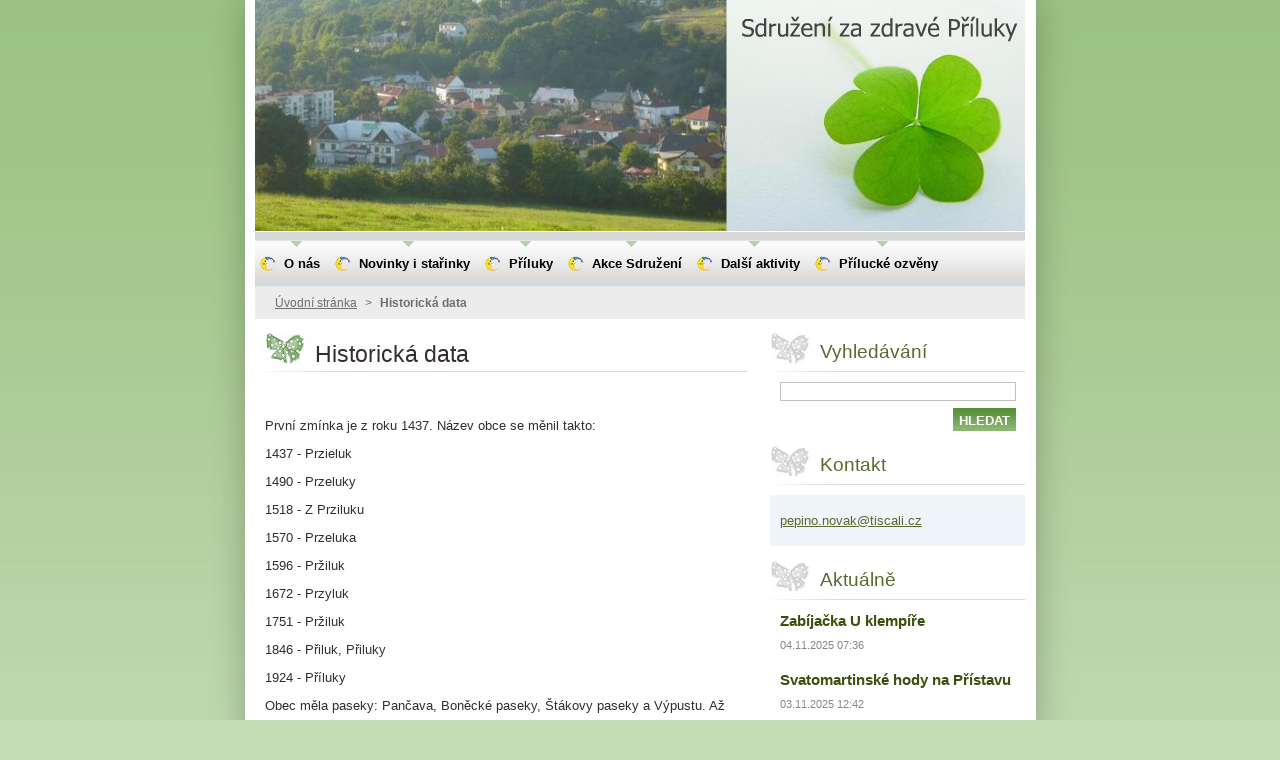

--- FILE ---
content_type: text/html; charset=UTF-8
request_url: https://www.priluk.cz/products/ggggg/
body_size: 8711
content:
<!--[if lte IE 9]><!DOCTYPE HTML PUBLIC "-//W3C//DTD HTML 4.01 Transitional//EN" "https://www.w3.org/TR/html4/loose.dtd"><![endif]-->
<!DOCTYPE html>
<!--[if IE]><html class="ie" lang="cs"><![endif]-->
<!--[if gt IE 9]><!--> 
<html lang="cs">
<!--<![endif]-->
  <head>
    <!--[if lt IE 8]><meta http-equiv="X-UA-Compatible" content="IE=EmulateIE7"><![endif]--><!--[if IE 8]><meta http-equiv="X-UA-Compatible" content="IE=EmulateIE8"><![endif]--><!--[if IE 9]><meta http-equiv="X-UA-Compatible" content="IE=EmulateIE9"><![endif]-->
    <base href="https://www.priluk.cz/">
  <meta charset="utf-8">
  <meta name="description" content="">
  <meta name="keywords" content="">
  <meta name="generator" content="Webnode">
  <meta name="apple-mobile-web-app-capable" content="yes">
  <meta name="apple-mobile-web-app-status-bar-style" content="black">
  <meta name="format-detection" content="telephone=no">
    <link rel="icon" type="image/svg+xml" href="/favicon.svg" sizes="any">  <link rel="icon" type="image/svg+xml" href="/favicon16.svg" sizes="16x16">  <link rel="icon" href="/favicon.ico"><link rel="canonical" href="https://www.priluk.cz/products/ggggg/">
<script type="text/javascript">(function(i,s,o,g,r,a,m){i['GoogleAnalyticsObject']=r;i[r]=i[r]||function(){
			(i[r].q=i[r].q||[]).push(arguments)},i[r].l=1*new Date();a=s.createElement(o),
			m=s.getElementsByTagName(o)[0];a.async=1;a.src=g;m.parentNode.insertBefore(a,m)
			})(window,document,'script','//www.google-analytics.com/analytics.js','ga');ga('create', 'UA-797705-6', 'auto',{"name":"wnd_header"});ga('wnd_header.set', 'dimension1', 'W1');ga('wnd_header.set', 'anonymizeIp', true);ga('wnd_header.send', 'pageview');var pageTrackerAllTrackEvent=function(category,action,opt_label,opt_value){ga('send', 'event', category, action, opt_label, opt_value)};</script>
  <link rel="alternate" type="application/rss+xml" href="https://priluk.cz/rss/all.xml" title="">
<!--[if lte IE 9]><style type="text/css">.cke_skin_webnode iframe {vertical-align: baseline !important;}</style><![endif]-->
    <title>Historická data :: Příluky</title>
    <meta name="robots" content="index, follow">
    <meta name="googlebot" content="index, follow">   
    <link href="https://d11bh4d8fhuq47.cloudfront.net/_system/skins/v8/50000870/css/style.css" rel="stylesheet" type="text/css" media="screen,projection,handheld,tv">
    <link href="https://d11bh4d8fhuq47.cloudfront.net/_system/skins/v8/50000870/css/print.css" rel="stylesheet" type="text/css" media="print">
    <script type="text/javascript" src="https://d11bh4d8fhuq47.cloudfront.net/_system/skins/v8/50000870/js/functions.js"></script>
    <!--[if IE]>
			<script type="text/javascript" src="https://d11bh4d8fhuq47.cloudfront.net/_system/skins/v8/50000870/js/functions-ie.js"></script>
		<![endif]-->
  
				<script type="text/javascript">
				/* <![CDATA[ */
					
					if (typeof(RS_CFG) == 'undefined') RS_CFG = new Array();
					RS_CFG['staticServers'] = new Array('https://d11bh4d8fhuq47.cloudfront.net/');
					RS_CFG['skinServers'] = new Array('https://d11bh4d8fhuq47.cloudfront.net/');
					RS_CFG['filesPath'] = 'https://www.priluk.cz/_files/';
					RS_CFG['filesAWSS3Path'] = 'https://fc89bb8d09.clvaw-cdnwnd.com/b5fa1fd98b96c9992af9160fce367739/';
					RS_CFG['lbClose'] = 'Zavřít';
					RS_CFG['skin'] = 'default';
					if (!RS_CFG['labels']) RS_CFG['labels'] = new Array();
					RS_CFG['systemName'] = 'Webnode';
						
					RS_CFG['responsiveLayout'] = 0;
					RS_CFG['mobileDevice'] = 0;
					RS_CFG['labels']['copyPasteSource'] = 'Více zde:';
					
				/* ]]> */
				</script><script type="text/javascript" src="https://d11bh4d8fhuq47.cloudfront.net/_system/client/js/compressed/frontend.package.1-3-108.js?ph=fc89bb8d09"></script><style type="text/css"></style></head>  
  <body>  	 <div id="body_bg">
      <div id="site_bg">
        <div id="site_bg_2">    
          <div id="site"> 
          
            <div id="nonFooter">     
    
              <!-- HEADER -->
              <div id="header">
                <div id="header_box">     
                  <div class="illustration">
                    <div id="logozone">               
                      <div id="logo"><a href="home/" title="Přejít na úvodní stránku."><span id="rbcSystemIdentifierLogo" style="visibility: hidden;">Příluky</span></a></div>         
                      <p id="moto"><span id="rbcCompanySlogan" class="rbcNoStyleSpan"></span></p>
                    </div>
                    <img src="https://fc89bb8d09.clvaw-cdnwnd.com/b5fa1fd98b96c9992af9160fce367739/200015502-4cbad4eaf3/50000000.jpg?ph=fc89bb8d09" width="770" height="231" alt="">                  </div>
                </div>         
              </div>
              <!-- /HEADER -->
              
              <div class="cleaner"><!-- / --></div>
              
              <div id="navizone">
          
              <!-- NAVIGATOR -->   
              <div class="navigator">             
                <div id="pageNavigator" class="rbcContentBlock">                    <a class="navFirstPage" href="/home/">Úvodní stránka</a>      <span><span> &gt; </span></span>          <span id="navCurrentPage">Historická data</span>                 </div> 
                
                <div id="languageSelect"></div>			      
              </div>
              <!-- /NAVIGATOR -->
              
              </div>
              
              <div class="cleaner"><!-- / --></div>
          
              <!-- MAIN -->
              <div id="main">          
                <div id="content">
                
                  <!-- CONTENT -->
                  <div id="wideContent">
                                
                    
				

		
	
			<div class="box">
        <div class="boxTitle"><h1>Historická data</h1></div>
        <div class="boxContent">

          <div class="productDetail">
                  
            
                  
            <div class="cleaner"><!-- / --></div>
                 
            <div class="text"><p>&#160;</p>
<p>První zmínka je z roku 1437. Název obce se měnil takto:</p>
<p>1437 - Przieluk</p>
<p>1490 - Przeluky</p>
<p>1518 - Z Prziluku</p>
<p>1570 - Przeluka</p>
<p>1596 - Pržiluk</p>
<p>1672 - Przyluk</p>
<p>1751 - Pržiluk</p>
<p>1846 - Přiluk, Přiluky</p>
<p>1924 - Příluky</p>
<p>Obec měla paseky: Pančava, Boněcké paseky, Štákovy paseky a Výpustu. Až do roku 1850 byla obec součást panství&#160;Zlín.&#160;&#160;&#160;&#160;&#160;&#160;&#160;&#160;&#160;&#160;&#160;&#160;&#160;&#160;&#160;&#160;&#160;&#160;&#160;&#160; &#160;&#160;&#160;&#160;&#160;&#160;&#160;&#160;&#160;&#160;&#160;&#160; Názvy tratí: Štákovy paseky, Krátiny, Doliny, U pasek, Dubovina, Vrbečné, Nivky, Zahraničí, Pešůvky, Hranice, Koutiky, Bukovina, Nivky u koňáka, Kus, Za žleby, Nivy, Chrástky, Na Beckově, Záhumení, Padělíky, Díly, Újezdy, Záhumení nad stráněmi,&#160;Lánové díly, Potoky, Na loukách, Za nemocnicí, Stráně, Kosov, Hradiska, Kostelné, Pod lány,&#160;Žabince, Pančava, Pod ulicí, Sádek, Ronzovy Paseky, Batalice, Kamenná, Na&#160;Úlehlech, Koutek.</p>
<p>Název&#160;Pančava výše uvedený je&#160;z německého slova panschen "míchat, ředit". V rakouských nářečích "ředit víno". Pančava byla hospoda, kde se dříve prodávalo nekvalitní pití.</p>
<p>Kolem poloviny 19. století poháněla voda řeky Dřevnice mlýn se dvěma hornospádovými pohony&#160;a jednu valchu na sukno.&#160;&#160;</p>
<p>Podle tereziánského kalendáře žili v obci:</p>
<p>4 sedláci</p>
<p>4 podsedníci</p>
<p>3 čtvrtláníci</p>
<p>4 podsedníci&#160;</p>
<p>5 malých podsedníků</p>
<p>Orné půdy bylo ve vsi 587 měřic a 5 a čtvrt achtle, zahrad bylo 20 měřic a 2 achtle, lada představovala 24 měřic a 4 achtle, pastvin bylo 10 měřic. Z luk se předpokládala sklizeň 93 a půl fůry. Tereziánský katastr uvádí v obci 33 chalupy. Pozemková kniha je vedena od roku 1815.&#160;</p>
<p>Vceňovací operáty uváděly v Příluku v r.1843:</p>
<p>1 celoláníka</p>
<p>&#160;&#160;<span style="font-size: medium" mce_style="font-size: medium;"><span style="font-family: arial,helvetica,sans-serif" mce_style="font-family: arial,helvetica,sans-serif;">&#160;&#160;&#160;&#160;</span></span>&#160;</p>
<p>&#160;</p>
<p>&#160;</p>
<p><span style="font-size: medium" mce_style="font-size: medium;"><span style="font-family: arial,helvetica,sans-serif" mce_style="font-family: arial,helvetica,sans-serif;">Vceńovací operáty uváděly v Příluku v&#160;r. 1843: 1 celoláníka, 3 čtvrtláníky,&#160; 6 pololáníků, 12 čtvrtláníků,&#160; 24 osminoláníků, 51 domkařů bez půdy. Desátek se odevzdával na zlínské faře. Převážná většina obyvatelstva se živila zemědělstvím. Řemeslo provozovali pouze dva lidé. Podle sčítání v roce 1843 žilo v obci 245 mužů a 267 žen, bylo zde 97 domů a 124 rodin. Na větších hospodářstvích byl zpravidla: 1 pacholek, 2 děvečky a 1 pohůnek.&#160;Týž pramen uvádí&#160; v obci: 20&#160;koní, 22 volů, 22 krav, 20 ks mladého dobytka, 10 vepřů a 73 ovcí. Větší hospodářství měla 2 koně nebo 2 voly, 1 krávu, 1ks mladého dobytka, 3 ovce, 2 prasata.&#160;&#160;&#160;&#160;&#160;</span></span></p></div>
                
            <div class="cleaner"><!-- / --></div>
      
      			
      					 
      			<div class="cleaner"><!-- / --></div>
      					 
      			<div class="rbcBookmarks"><div id="rbcBookmarks200000002"></div></div>
		<script type="text/javascript">
			/* <![CDATA[ */
			Event.observe(window, 'load', function(){
				var bookmarks = '<div style=\"float:left;\"><div style=\"float:left;\"><iframe src=\"//www.facebook.com/plugins/like.php?href=https://www.priluk.cz/products/ggggg/&amp;send=false&amp;layout=button_count&amp;width=155&amp;show_faces=false&amp;action=like&amp;colorscheme=light&amp;font&amp;height=21&amp;appId=397846014145828&amp;locale=cs_CZ\" scrolling=\"no\" frameborder=\"0\" style=\"border:none; overflow:hidden; width:155px; height:21px; position:relative; top:1px;\" allowtransparency=\"true\"></iframe></div><div style=\"float:left;\"><a href=\"https://twitter.com/share\" class=\"twitter-share-button\" data-count=\"horizontal\" data-via=\"webnode\" data-lang=\"en\">Tweet</a></div><script type=\"text/javascript\">(function() {var po = document.createElement(\'script\'); po.type = \'text/javascript\'; po.async = true;po.src = \'//platform.twitter.com/widgets.js\';var s = document.getElementsByTagName(\'script\')[0]; s.parentNode.insertBefore(po, s);})();'+'<'+'/scr'+'ipt></div> <div class=\"addthis_toolbox addthis_default_style\" style=\"float:left;\"><a class=\"addthis_counter addthis_pill_style\"></a></div> <script type=\"text/javascript\">(function() {var po = document.createElement(\'script\'); po.type = \'text/javascript\'; po.async = true;po.src = \'https://s7.addthis.com/js/250/addthis_widget.js#pubid=webnode\';var s = document.getElementsByTagName(\'script\')[0]; s.parentNode.insertBefore(po, s);})();'+'<'+'/scr'+'ipt><div style=\"clear:both;\"></div>';
				$('rbcBookmarks200000002').innerHTML = bookmarks;
				bookmarks.evalScripts();
			});
			/* ]]> */
		</script>
		
      					 
      			<div class="cleaner"><!-- / --></div>
      					  
      			
                  
          </div>
                       
        </div>
      </div>

		
		
		  <div class="cleaner"><!-- / --></div>

		                    
                  </div>
                  <!-- /CONTENT -->
                    
                </div>
                
                <!-- SIDEBAR -->
                <div id="sidebar">
                  <div id="sidebarContent">
                    
                    

		  <div class="box">            
        <div class="boxTitle"><h2>Vyhledávání</h2></div>            
        <div class="boxContent">

		<form action="/search/" method="get" id="fulltextSearch">
		
		    <label for="fulltextSearchText" class="hidden">Vyhledávání</label>
      	<input type="text" id="fulltextSearchText" name="text"><br />
      	<span><input class="submit" type="submit" value="Hledat"></span>
				<div class="cleaner"><!-- / --></div>

		</form>

		    </div>
      </div>
      
      <div class="cleaner"><!-- / --></div>

		 
                  
                    

      <div class="box">
        <div class="boxTitle"><h2>Kontakt</h2></div>
        <div class="boxContent">
          <div id="contact">
          
		

      <p class="name"></p>
                  
      
      
	
	    <p class="email"><a href="&#109;&#97;&#105;&#108;&#116;&#111;:&#112;&#101;&#112;&#105;&#110;&#111;&#46;&#110;&#111;&#118;&#97;&#107;&#64;&#116;&#105;&#115;&#99;&#97;&#108;&#105;&#46;&#99;&#122;"><span id="rbcContactEmail">&#112;&#101;&#112;&#105;&#110;&#111;&#46;&#110;&#111;&#118;&#97;&#107;&#64;&#116;&#105;&#115;&#99;&#97;&#108;&#105;&#46;&#99;&#122;</span></a></p>

	           

		
        
          </div>              
        </div>
      </div> 
      
      <div class="cleaner"><!-- / --></div>

					          
            
                    
        
      <div class="box">
        <div class="boxTitle"><h2>Aktuálně</h2></div>
        <div class="boxContent">
  

		
       
      <div class="article">
        <h3><a href="/news/zabijacka-u-klempire1/">Zabíjačka U klempíře</a></h3>
        <ins>04.11.2025 07:36</ins>
        <div class="articleContent">
          

          <div class="cleaner"><!-- / --></div>
        </div>
      </div>
      
      <div class="cleaner"><!-- / --></div>
                    
		

			<div class="cleaner"><!-- / --></div>

		
       
      <div class="article">
        <h3><a href="/news/svatomartinske-hody-na-pristavu/">Svatomartinské hody na Přístavu</a></h3>
        <ins>03.11.2025 12:42</ins>
        <div class="articleContent">
          
&nbsp;
&nbsp;

          <div class="cleaner"><!-- / --></div>
        </div>
      </div>
      
      <div class="cleaner"><!-- / --></div>
                    
		

			<div class="cleaner"><!-- / --></div>

		
       
      <div class="article">
        <h3><a href="/news/3-souboj-o-nejlepsi-prilucky-gulas/">3.Souboj o nejlepší přílucký guláš</a></h3>
        <ins>20.08.2025 13:09</ins>
        <div class="articleContent">
          

          <div class="cleaner"><!-- / --></div>
        </div>
      </div>
      
      <div class="cleaner"><!-- / --></div>
                    
		

			<div class="cleaner"><!-- / --></div>

		
       
      <div class="article">
        <h3><a href="/news/zlinske-filmove-leto-2025/">Zlínské filmové léto 2025</a></h3>
        <ins>11.08.2025 14:26</ins>
        <div class="articleContent">
          
&nbsp;

          <div class="cleaner"><!-- / --></div>
        </div>
      </div>
      
      <div class="cleaner"><!-- / --></div>
                    
		

			<div class="cleaner"><!-- / --></div>

		
       
      <div class="article">
        <h3><a href="/news/zlodeji-za-lajnou/">Zloději Za lajnou</a></h3>
        <ins>23.04.2025 08:27</ins>
        <div class="articleContent">
          V noci z pondělí na úterý se vloupal neznámý pachatel do bufetu Za lajnou, který se nachází v areálu FK Příluky. Do objektu vnikl přes venkovní žaluzií, kterou poškodil. V týdnu je to už druhý případ návštěvy neznámého výtečníka. Prosíme, o zvýšenou pozornost hlavně v okolí ulice Cecilka.&nbsp;...
          <div class="cleaner"><!-- / --></div>
        </div>
      </div>
      
      <div class="cleaner"><!-- / --></div>
                    
		

			<div class="cleaner"><!-- / --></div>

		
       
      <div class="article">
        <h3><a href="/news/klabani-2025/">Klabání 2025</a></h3>
        <ins>26.03.2025 11:27</ins>
        <div class="articleContent">
          Čas letí jako voda ve Dřevnici a co by zajíček dup tu máme Velikonoce. I letos Honza Podešva s kumpány bude obcházet "Dědinu". Více zde.&nbsp;plakát_klabání_2025.pdf

          <div class="cleaner"><!-- / --></div>
        </div>
      </div>
      
      <div class="cleaner"><!-- / --></div>
                    
		

			<div class="cleaner"><!-- / --></div>

		
       
      <div class="article">
        <h3><a href="/news/moravska-zabijacka-na-pristavu/">Moravská zabíjačka na Přístavu</a></h3>
        <ins>05.02.2025 09:03</ins>
        <div class="articleContent">
          &nbsp;


          <div class="cleaner"><!-- / --></div>
        </div>
      </div>
      
      <div class="cleaner"><!-- / --></div>
                    
		

			<div class="cleaner"><!-- / --></div>

		
       
      <div class="article">
        <h3><a href="/news/betlemske-svetlo2/">Betlémské světlo</a></h3>
        <ins>21.12.2024 16:01</ins>
        <div class="articleContent">
          

          <div class="cleaner"><!-- / --></div>
        </div>
      </div>
      
      <div class="cleaner"><!-- / --></div>
                    
		

			<div class="cleaner"><!-- / --></div>

		
       
      <div class="article">
        <h3><a href="/news/my-zme-muzikanti/">My zme muzikanti!</a></h3>
        <ins>31.10.2024 13:32</ins>
        <div class="articleContent">
          

          <div class="cleaner"><!-- / --></div>
        </div>
      </div>
      
      <div class="cleaner"><!-- / --></div>
                    
		

			<div class="cleaner"><!-- / --></div>

		
       
      <div class="article">
        <h3><a href="/news/zabijacka-u-klempire/">Podzimní zabíjačka U Klempíře </a></h3>
        <ins>18.10.2024 08:47</ins>
        <div class="articleContent">
          Zdeněk z Kavárny U Klempíře i s kolektivem srdečně zvou na tradiční zabíjačku, která se uskuteční v neděli 27.10.2024. Tak se stavte na čerstvé zabíjačkové výrobky. A bude aj cimbálek. Více na plakátku.Zabijačka 2024.png

          <div class="cleaner"><!-- / --></div>
        </div>
      </div>
      
      <div class="cleaner"><!-- / --></div>
                    
		

			<div class="cleaner"><!-- / --></div>

		
				
      		   
      		   
      		  
      		   
      	    
<div  class="paging">


<span  class="selected"><span class="pageText">1</span></span>
<span class="separator"><span class="separatorText">|</span></span>
<a href="/products/ggggg/newscbm_617231/10/"><span class="pageText">2</span></a>
<span class="separator"><span class="separatorText">|</span></span>
<a href="/products/ggggg/newscbm_617231/20/"><span class="pageText">3</span></a>
<span class="separator"><span class="separatorText">|</span></span>
<a href="/products/ggggg/newscbm_617231/30/"><span class="pageText">4</span></a>
<span class="separator"><span class="separatorText">|</span></span>
<a href="/products/ggggg/newscbm_617231/40/"><span class="pageText">5</span></a>
<a href="/products/ggggg/newscbm_617231/10/" class="right" title="Přejít na následující stránku." rel="next"><span class="rightText">&gt;</span></a>
<a href="/products/ggggg/newscbm_617231/80/" class="rightEnd" title="Přejít na poslední stránku."><span class="rightEndText">&gt;&gt;</span></a></div>
		                           
        </div>
      </div> 
      
      <div class="cleaner"><!-- / --></div>

		          
                     
                    
                  </div>
                </div>
                <!-- /SIDEBAR --> 
                
                <hr class="cleaner">        
              
              </div>
              <!-- /MAIN -->
              
              <!-- MENU -->             
              <div id="menuzone">		
            		


		<ul class="menu">
	<li class="first">
  
      <a href="/o-nas/">
    
      <span><span>O nás</span></span>
      
  </a>
  
  </li>
	<li>
  
      <a href="/novinky/">
    
      <span><span>Novinky i stařinky</span></span>
      
  </a>
  
  </li>
	<li>
  
      <a href="/priluky/">
    
      <span><span>Příluky</span></span>
      
  </a>
  
  
	<ul class="level1">
		<li class="first">
  
      <a href="/priluky/historie/">
    
      <span><span>Historie</span></span>
      
  </a>
  
  </li>
		<li>
  
      <a href="/priluky/soucasnost/">
    
      <span><span>Současnost</span></span>
      
  </a>
  
  </li>
		<li>
  
      <a href="/priluky/kancelar-mistni-casti/">
    
      <span><span>Kancelář místní části</span></span>
      
  </a>
  
  </li>
		<li>
  
      <a href="/priluky/komise-mistni-casti/">
    
      <span><span>Komise místní části</span></span>
      
  </a>
  
  </li>
		<li>
  
      <a href="/priluky/dopravni-spojeni/">
    
      <span><span>Dopravní spojení</span></span>
      
  </a>
  
  </li>
		<li>
  
      <a href="/priluky/remesla-a-sluzny/">
    
      <span><span>Řemesla a služby</span></span>
      
  </a>
  
  </li>
		<li>
  
      <a href="/priluky/vetsi-firmy/">
    
      <span><span>Firmy </span></span>
      
  </a>
  
  </li>
		<li>
  
      <a href="/priluky/restaurace/">
    
      <span><span>Restaurace</span></span>
      
  </a>
  
  </li>
		<li class="last">
  
      <a href="/priluky/ubytovani/">
    
      <span><span>Ubytování</span></span>
      
  </a>
  
  </li>
	</ul>
	</li>
	<li>
  
      <a href="/akce/">
    
      <span><span>Akce Sdružení</span></span>
      
  </a>
  
  
	<ul class="level1">
		<li class="first">
  
      <a href="/akce/prilucka-trnka/">
    
      <span><span>Přílucká trnka</span></span>
      
  </a>
  
  </li>
		<li>
  
      <a href="/akce/prilucke-hrani/">
    
      <span><span>Přílucké hraní</span></span>
      
  </a>
  
  </li>
		<li>
  
      <a href="/akce/prilucky-soudek/">
    
      <span><span>Přílucký soudek</span></span>
      
  </a>
  
  </li>
		<li>
  
      <a href="/akce/na-svateho-martina/">
    
      <span><span>Na svatého Martina</span></span>
      
  </a>
  
  </li>
		<li>
  
      <a href="/akce/vodeni-berana/">
    
      <span><span>Vodění berana</span></span>
      
  </a>
  
  </li>
		<li class="last">
  
      <a href="/akce/zpivani-u-vanocniho-stromecku/">
    
      <span><span>Zpívání u vánočního stromečku</span></span>
      
  </a>
  
  </li>
	</ul>
	</li>
	<li>
  
      <a href="/dalsi-aktivity/">
    
      <span><span>Další aktivity</span></span>
      
  </a>
  
  
	<ul class="level1">
		<li class="first">
  
      <a href="/dalsi-aktivity/trikralova-sbirka/">
    
      <span><span>Tříkrálová sbírka</span></span>
      
  </a>
  
  </li>
		<li>
  
      <a href="/dalsi-aktivity/klabani/">
    
      <span><span>Klabání</span></span>
      
  </a>
  
  </li>
		<li class="last">
  
      <a href="/dalsi-aktivity/zajezdy-a-vylety/">
    
      <span><span>Zájezdy a výlety</span></span>
      
  </a>
  
  </li>
	</ul>
	</li>
	<li>
  
      <a href="/prilucke-ozveny/">
    
      <span><span>Přílucké ozvěny</span></span>
      
  </a>
  
  
	<ul class="level1">
		<li class="first">
  
      <a href="/prilucke-ozveny/prilucke-ozveny-2010/">
    
      <span><span>2008</span></span>
      
  </a>
  
  </li>
		<li>
  
      <a href="/prilucke-ozveny/prilucke-ozveny-2009/">
    
      <span><span>2009</span></span>
      
  </a>
  
  </li>
		<li>
  
      <a href="/prilucke-ozveny/prilucke-ozveny-20102/">
    
      <span><span>2010</span></span>
      
  </a>
  
  </li>
		<li>
  
      <a href="/prilucke-ozveny/prilucke-ozveny-2011/">
    
      <span><span>2011</span></span>
      
  </a>
  
  </li>
		<li>
  
      <a href="/prilucke-ozveny/prilucke-ozveny-2012/">
    
      <span><span>2012</span></span>
      
  </a>
  
  </li>
		<li>
  
      <a href="/prilucke-ozveny/a2013/">
    
      <span><span>2013</span></span>
      
  </a>
  
  </li>
		<li>
  
      <a href="/prilucke-ozveny/a2014/">
    
      <span><span>2014</span></span>
      
  </a>
  
  </li>
		<li class="last">
  
      <a href="/prilucke-ozveny/a2015/">
    
      <span><span>2015</span></span>
      
  </a>
  
  </li>
	</ul>
	</li>
	<li>
  
      <a href="/kniha-navstev/">
    
      <span><span>Kniha návštěv</span></span>
      
  </a>
  
  </li>
	<li>
  
      <a href="/napiste-nam/">
    
      <span><span>Napište nám</span></span>
      
  </a>
  
  </li>
	<li>
  
      <a href="/vanoce-jsou-tady/">
    
      <span><span>Vánoce jsou tady</span></span>
      
  </a>
  
  </li>
	<li>
  
      <a href="/vanoce-jsou-tady2/">
    
      <span><span>Vánoce jsou tady</span></span>
      
  </a>
  
  </li>
	<li class="last">
  
      <a href="/vanoce-jsou-tady3/">
    
      <span><span>Vánoce jsou tady</span></span>
      
  </a>
  
  </li>
</ul>

					 
      				</div>        
              <!-- /MENU -->
              
              <div class="cleaner"><!-- / --></div>
          
            </div>

              <!-- FOOTER -->
              <div id="footer">
                <div id="footerLeft">
                  <p class="footerText"><span id="rbcFooterText" class="rbcNoStyleSpan">© 2009 Všechna práva vyhrazena.</span></p>
                  <p class="signature"><span class="rbcSignatureText">Vytvořeno službou <a href="https://www.webnode.cz?utm_source=brand&amp;utm_medium=footer&amp;utm_campaign=premium" rel="nofollow" >Webnode</a></span></p>
                </div>
                <div id="footerRight">
                  <p>
                    <span class="print"><a href="#" onclick="window.print(); return false;" title="Vytisknout stránku">Tisk</a></span>    
                    <span class="sitemap"><a href="/sitemap/" title="Přejít na mapu stránek.">Mapa stránek</a></span>
                    <span class="rss"><a href="/rss/" title="RSS kanály">RSS</a></span>
                  </p>
                </div>  
              </div>
              <!-- FOOTER --> 
    
          </div> 
        </div> 
      </div>
    </div>
    
    <script src="https://d11bh4d8fhuq47.cloudfront.net/_system/skins/v8/50000870/js/Menu.js" type="text/javascript"></script>

  	<script type="text/javascript">
  		/* <![CDATA[ */
 
  		  build_menu();         				
  
  		/* ]]> */
  	</script>
    
    <script type="text/javascript">
		/* <![CDATA[ */

			RubicusFrontendIns.addObserver
			({

				onContentChange: function ()
        {
          build_menu();
     
          navigator_clear();
        },

				onStartSlideshow: function()
				{
					$('slideshowControl').innerHTML	= '<span>Pozastavit prezentaci<'+'/span>';
					$('slideshowControl').title			= 'Pozastavit automatické procházení obrázků';
					$('slideshowControl').onclick		= RubicusFrontendIns.stopSlideshow.bind(RubicusFrontendIns);
				},

				onStopSlideshow: function()
				{
					$('slideshowControl').innerHTML	= '<span>Spustit prezentaci<'+'/span>';
					$('slideshowControl').title			= 'Spustit automatické procházení obrázků';
					$('slideshowControl').onclick		= RubicusFrontendIns.startSlideshow.bind(RubicusFrontendIns);
				},

				onShowImage: function()
				{
					if (RubicusFrontendIns.isSlideshowMode())
					{
						$('slideshowControl').innerHTML	= '<span>Pozastavit prezentaci<'+'/span>';
						$('slideshowControl').title			= 'Pozastavit automatické procházení obrázků';
						$('slideshowControl').onclick		= RubicusFrontendIns.stopSlideshow.bind(RubicusFrontendIns);
					}
					
					setContentSize();
				}

			 }); 
			  
			  if (!$('detailScript'))
        {
          window.onload = setContentSize;
        } 	
        
        document.body.onresize = setContentSize;
			  window.onresize = setContentSize;
			  
			  navigator_clear();
        
			  RubicusFrontendIns.addFileToPreload('https://d11bh4d8fhuq47.cloudfront.net/_system/skins/v8/50000870/img/loading.gif');
			  RubicusFrontendIns.addFileToPreload('https://d11bh4d8fhuq47.cloudfront.net/_system/skins/v8/50000870/img/menu_a_hover.jpg');
			  RubicusFrontendIns.addFileToPreload('https://d11bh4d8fhuq47.cloudfront.net/_system/skins/v8/50000870/img/menu_bg.jpg');
			  RubicusFrontendIns.addFileToPreload('https://d11bh4d8fhuq47.cloudfront.net/_system/skins/v8/50000870/img/menu_bg_hover.jpg');
			  RubicusFrontendIns.addFileToPreload('https://d11bh4d8fhuq47.cloudfront.net/_system/skins/v8/50000870/img/menu_li_hover.jpg');
			  RubicusFrontendIns.addFileToPreload('https://d11bh4d8fhuq47.cloudfront.net/_system/skins/v8/50000870/img/submenu_hover.jpg');
			  RubicusFrontendIns.addFileToPreload('https://d11bh4d8fhuq47.cloudfront.net/_system/skins/v8/50000870/img/submenu_li.jpg');
			  
  		/* ]]> */
  	 </script>
  
  <div id="rbcFooterHtml"></div><script type="text/javascript">var keenTrackerCmsTrackEvent=function(id){if(typeof _jsTracker=="undefined" || !_jsTracker){return false;};try{var name=_keenEvents[id];var keenEvent={user:{u:_keenData.u,p:_keenData.p,lc:_keenData.lc,t:_keenData.t},action:{identifier:id,name:name,category:'cms',platform:'WND1',version:'2.1.157'},browser:{url:location.href,ua:navigator.userAgent,referer_url:document.referrer,resolution:screen.width+'x'+screen.height,ip:'18.220.135.28'}};_jsTracker.jsonpSubmit('PROD',keenEvent,function(err,res){});}catch(err){console.log(err)};};</script></body>
</html>